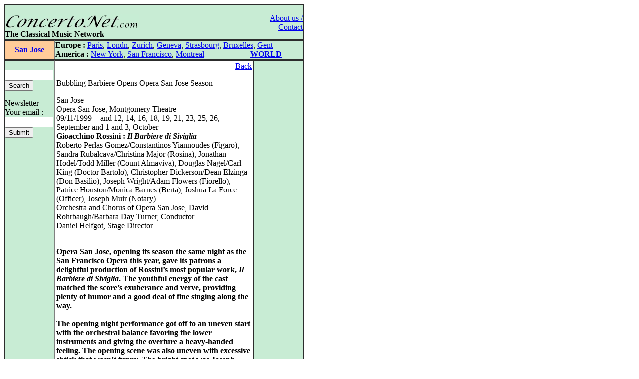

--- FILE ---
content_type: text/html
request_url: http://www.concertonet.com/scripts/review.php?ID_review=32
body_size: 5075
content:
<HTML>
<HEAD>
<TITLE>ConcertoNet.com - The Classical Music Network</TITLE>
<META NAME="description" CONTENT="Homepage of ConcertoNet.com, the Classical Music Network">
<META NAME="keywords" CONTENT="ConcertoNet.com, critique musicale, musical review, concert, opera, op�ra, musique classique, classical music, piano, violon, quatuor, quartet, quotidien, daily, news">
<LINK REL="stylesheet" HREF="../includes/styles/style.css">
<link rel="alternate" type="application/rss+xml" title="Concertonet.com - English" href="http://www.concertonet.com/rss_en.php" />
<link rel="alternate" type="application/rss+xml" title="Concertonet.com - Fran�ais" href="http://www.concertonet.com/rss_fr.php" />
</HEAD>
<BODY bgcolor="#FFFFFF">
<div id="page">
	<div id="contenu"> 
 <!-- #BeginLibraryItem "/Library/haut.lbi" --><TABLE width="600" border="1" cellspacing="0" cellpadding="0">
  <TR> 
    <TD> 
      <TABLE width="100%" border="0" cellspacing="0" cellpadding="0">
        <TR valign="bottom" bgcolor="#C8ECD4"> 
          <TD  width="500" align="left" bgcolor="#C8ECD4" valign="top"> 
            <P><BR>
              <A href="../index.php"><IMG src="../images/concertonet.jpg" width="268" height="32" border="0"></A> 
            </P>
          </TD>
          <TD rowspan="2" align="right" valign="top"> 
            <P><A href="../team.php"><BR>
              About us / Contact</A></P>
          </TD>
        </TR>
        <TR valign="bottom" bgcolor="#C8ECD4"> 
          <TD  width="500" align="left" bgcolor="#C8ECD4" valign="top"> 
            <P> <B>The Classical Music Network</B></P>
           </TD>
        </TR>
      </TABLE>
    </TD>
  </TR>
</TABLE><!-- #EndLibraryItem --> 
<TABLE width="600" border="1" cellspacing="0" cellpadding="0">
    <TR valign="middle"> 
      <TD width="100" align="center" bgcolor="#FFCC99">
<SPAN class="titreville"><B><A href="../san_jose.php">San Jose</A></B></SPAN></TD>
      <TD width="500" align="left" bgcolor="#C8ECD4" ><!-- #BeginLibraryItem "/Library/villes.lbi" -->
<P><B>Europe :</B> <A href="../paris.php">Paris</A>, <A href="../london.php">Londn</A>, 
  <a href="../zurich.php">Zurich</a>, <a href="../geneva.php"> Geneva</A>, <a href="../strasbourg.php">Strasbourg</a>, 
  <a href="../bruxelles.php">Bruxelles</A>, <A href="../gent.php"> Gent</A><BR>
  <B>America :</B> <A href="../new_york.php"> New York</A>, <A href="../san_francisco.php"> 
  San Francisco</A>, <A href="../montreal.php">Montreal</A> 
  &nbsp;&nbsp;&nbsp;&nbsp;&nbsp;&nbsp;&nbsp;&nbsp;&nbsp;&nbsp;&nbsp;&nbsp;&nbsp;&nbsp;&nbsp;&nbsp;&nbsp; &nbsp;&nbsp;&nbsp; 
  <B><A href="../index.php">WORLD</A></B> </P>
<!-- #EndLibraryItem --></TD>
  </TR>
</TABLE>
  <TABLE width="600" border="1" cellspacing="0" cellpadding="0">
    <TR> 
      <TD width="100" bgcolor="#C8ECD4" valign="top" ><!-- #BeginLibraryItem "/Library/form.lbi" --><FORM method="post" action="all.php">
  <P> <BR>
    <INPUT type="text" name="clef" size="10" value="">
<!--    <input type="radio" name="rechercheOption" value="composer">composer<br>
    <input type="radio" name="rechercheOption" value="performer">performer<br>
    <input type="radio" name="rechercheOption" value="all" checked>all text<BR>-->
    <INPUT type="hidden" name="rechercheOption" value="all"><INPUT type="submit" name="Submit" value="Search">
  </P>
        </FORM>
<FORM method="get" action="abonne.php">
  <P> Newsletter<BR>
    Your email : <BR>
    <INPUT type="text" name="mail" size="10">
            <BR>
			
            <INPUT type="submit" name="Submit2" value="Submit">
            <A href="../Library/recherche.php"> </A> </P>
        </FORM><!-- #EndLibraryItem --><P>&nbsp; </P>
      </TD>
      <TD align="left" valign="top" width="400"> 
        <TABLE width="100%" border="0" cellspacing="2" cellpadding="0">
          <TR> 
            <TD>
              <p align="right"><A href="JavaScript:window.history.back(-1)" >Back</A></P>
              <p class="texte">
Bubbling Barbiere Opens Opera San Jose Season</p><p class="texte">San Jose<BR>Opera San Jose, Montgomery Theatre<BR>09/11/1999 - &nbsp;and 12, 14, 16, 18, 19, 21, 23, 25, 26, September and 1 and 3, October<BR><B>Gioacchino Rossini : <I>Il Barbiere di Siviglia</I></B><br>Roberto Perlas Gomez/Constantinos Yiannoudes (Figaro), Sandra Rubalcava/Christina Major (Rosina), Jonathan Hodel/Todd Miller (Count Almaviva), Douglas Nagel/Carl King (Doctor Bartolo), Christopher Dickerson/Dean Elzinga (Don Basilio), Joseph Wright/Adam Flowers (Fiorello), Patrice Houston/Monica Barnes (Berta), Joshua La Force (Officer), Joseph Muir (Notary)<BR>
Orchestra and Chorus of Opera San Jose, David Rohrbaugh/Barbara Day Turner, Conductor<BR>
Daniel Helfgot, Stage Director<B><BR>
<BR></p> <p class="texte">Opera San Jose, opening its season the same night as the San Francisco Opera this year, gave its patrons a delightful production of Rossini�s most popular work, <I>Il Barbiere di Siviglia</I>.  The youthful energy of the cast matched the score�s exuberance and verve, providing plenty of humor and a good deal of fine singing along the way.<BR>
<BR>
The opening night performance got off to an uneven start with the orchestral balance favoring the lower instruments and giving the overture a heavy-handed feeling.  The opening scene was also uneven with excessive shtick that wasn�t funny.  The bright spot was Joseph Wright�s Fiorello, sung in his solid, robust tone and delivered with natural easy and grace.  Wright continues to develop as a singer and actor and his appearance with Opera San Jose are always welcome.<BR>
<BR>
Tenor, Jonathan Hodel, had a rough time with an opening aria that lacked both vocal suavity and the flexibility necessary to negotiate the rapid passage work adequately.  His decision to end the aria on the upward tonic was both musically questionable and vocally unfortunate.  As Count Almaviva, he lacked the comic flair and the stage presence to carry off the role on the same level as his fellow performers.  Wayward pitch and consistent failure to sing through to the end of phrases marred his valiant attempt at Rossini�s elegant writing.<BR>
<BR>
After that, the production was on much surer footing.  Roberto Perlas Gomez came on oozing confidence and bristling with energy as Figaro.  His robust baritone boasts a firm round tone evenly produced throughout the range that projects easily over the orchestra.  His was a resourceful, charming Figaro, self-assured but never arrogant and delightfully sympathetic to Rosina�s plight.<BR>
<BR>
Stage director Daniel Helfgot gave his cast plenty of physical action, complimenting Rossini�s lively score, and all the performers gamely entered into the fun.  Playing with props, scampering about stage, indulging in running gags and asides to the audience all came into play and it all worked to create a sense of mischievous fun.  The key to the success was in having the excesses be organic to the character.  One did not sense it was the performer indulging, but the character and that made all the difference. Douglas Nagel�s Doctor Bartolo and Christopher Dickerson�s Don Basilio were perfect examples of this.  Both characterizations were taken to an extreme that veered dangerously close to excess, but both were markedly consistent and well executed.  Nagel�s fussy, crotchety Bartolo was loveably foolish.  Vocally Nagel was in excellent voice, his bass-baritone easily filling the Montgomery Theater.  The tone was clear and focused, the support solid.  Nagel not only handled the rapid passages in his comic aria with its demanding patter enviable easy, but did so while popping in and out of doorways and chasing about the stage.   Nagel�s infectious sense of joy of performing and singing swept up the audience and carried it along for the ride. Dickerson was not in Nagel�s league vocally, but he acquitted himself well with some of his best singing for the company.  And his version of Don Basilio was wonderfully outrageous.  Played as a sort of ghoulish eccentric, during his &quot;La Calumnia&quot;, Dickerson was all over the set as if hypnotized by his own wicked cleverness.<BR>
<BR>
All of these characters whirled around Rosina who, as performed by Sandra Rubalcava, appeared never to be in any real doubt that she was in control of each and every one of them.  Vivacious, playful and willful, Rubalcava�s Rosina knowingly manipulated the men in her life with seductive charm rather than resorting to spite or harshness.  And her charm and warmth carried through to her singing as well.  With a warm full middle voice and an easy, bright top, Rubalcava did a fine job of bringing Rosina to life on musical as well as theatrical terms.<BR>
<BR>
Helfgot made some pretty challenging physical demands on his cast, but never beyond their capabilities.  His physical humor was broad, but it was consistently employed and the resulting romp captured the zest of the score and showcased the gifted cast to good advantage.<BR>
<BR>
Conductor David Rohrbaugh did not manage to elicit quite the same liveliness from the score that the stage provided, but provided strong leadership and kept a tight rein on the vocal ensembles.<BR>
<BR>
For an upbeat season opener, Opera San Jose could hardly have done better than this <I>Il Barbiere di Siviglia</I>.  It showcased a gifted cast and left an audience entertained and looking forward to more in a season that will also include the world premier of a opera version of  <I>The Nutcracker</I>, commissioned by the company, as well as <I>Carmen </I>and <I>La Traviata</I>.<BR><BR> <BR> <BR>Kelly Snyder</P>
              </TD>
          </TR>
        </TABLE>
        <P align="right">&nbsp; </P>
        
<div id="fb-root"></div>
<script>(function(d, s, id) {
  var js, fjs = d.getElementsByTagName(s)[0];
  if (d.getElementById(id)) return;
  js = d.createElement(s); js.id = id;
  js.src = "//connect.facebook.net/fr_FR/all.js#xfbml=1";
  fjs.parentNode.insertBefore(js, fjs);
}(document, 'script', 'facebook-jssdk'));</script>

<div class="social-toolbar" style="width:100%;text-align:left;margin-bottom:5px;margin-right:5px;">
<table >
	<tr>
        <td>
	        <div class="fb-like" data-send="false" data-layout="button_count" data-width="150" data-show-faces="false" data-action="recommend"></div>
        </td>
        <td>
            <a href="https://twitter.com/share" class="twitter-share-button" style="margin-top:2px;">Tweet</a>
            <script>!function(d,s,id){var js,fjs=d.getElementsByTagName(s)[0];if(!d.getElementById(id)){js=d.createElement(s);js.id=id;js.src="//platform.twitter.com/widgets.js";fjs.parentNode.insertBefore(js,fjs);}}(document,"script","twitter-wjs");</script>
    	</td>
	</tr>
</table>
</div>
</TD>
      <TD align="left" valign="top" width="100" bgcolor="#C8ECD4"> 
        <P align="left">&nbsp; </P>
        </TD>
    </TR>
  </TABLE><!-- #BeginLibraryItem "/Library/pied_home.lbi" --><p style="text-align:center;font-family" />
	Copyright &copy;ConcertoNet.com
</p>
  <SCRIPT LANGUAGE="JavaScript">
<!--
 if ((navigator.appName.indexOf("Netscape")>=0) && (navigator.appVersion.indexOf("4.")>=0)) {
   if ((navigator.appVersion.indexOf("4.0")>=0) || (navigator.appVersion.indexOf("4.5")>=0) || (navigator.appVersion.indexOf("4.6")>=0)) {} else {
    document.write ('<layer SRC="http://ad.fr.doubleclick.net/adl/FR-concertonet.com/FR-homepage;sz=468x60;ord='+ordval+'?" visibility="hidden" id="aa1" width="468" onload="moveToAbsolute(aad1.pageX,aad1.pageY); aa1.clip.height=60;aa1.clip.width=468;visibility=\'show\';"></layer>');
   }
 }
//-->
</SCRIPT><!-- #EndLibraryItem --></div>
		<div id="google">
<script type="text/javascript"><!--
google_ad_client = "pub-5747139296579672";
google_ad_width = 120;
google_ad_height = 600;
google_ad_format = "120x600_as";
google_ad_type = "text_image";
google_ad_channel = "";
google_color_border = "000000";
google_color_bg = "F0F0F0";
google_color_link = "0000FF";
google_color_text = "000000";
google_color_url = "008000";
google_ui_features = "rc:6";
//-->
</script>
<script type="text/javascript"
  src="http://pagead2.googlesyndication.com/pagead/show_ads.js">
</script>
		</div>
</div></BODY>

</HTML>

--- FILE ---
content_type: text/html; charset=utf-8
request_url: https://www.google.com/recaptcha/api2/aframe
body_size: 267
content:
<!DOCTYPE HTML><html><head><meta http-equiv="content-type" content="text/html; charset=UTF-8"></head><body><script nonce="-uNVZVcVnVdPG2JcBf9oiQ">/** Anti-fraud and anti-abuse applications only. See google.com/recaptcha */ try{var clients={'sodar':'https://pagead2.googlesyndication.com/pagead/sodar?'};window.addEventListener("message",function(a){try{if(a.source===window.parent){var b=JSON.parse(a.data);var c=clients[b['id']];if(c){var d=document.createElement('img');d.src=c+b['params']+'&rc='+(localStorage.getItem("rc::a")?sessionStorage.getItem("rc::b"):"");window.document.body.appendChild(d);sessionStorage.setItem("rc::e",parseInt(sessionStorage.getItem("rc::e")||0)+1);localStorage.setItem("rc::h",'1768638721696');}}}catch(b){}});window.parent.postMessage("_grecaptcha_ready", "*");}catch(b){}</script></body></html>